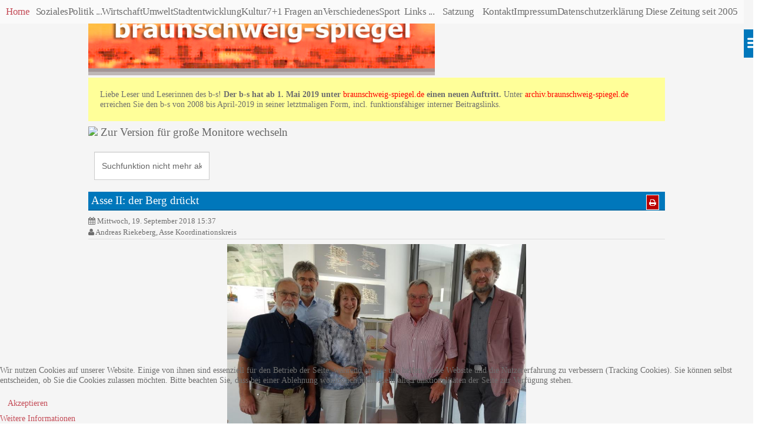

--- FILE ---
content_type: text/html; charset=utf-8
request_url: http://archiv.braunschweig-spiegel.de/index.php/politik/politik-umwelt/10241-asse-ii-der-berg-drueckt?responsivizer_template=responsivizer
body_size: 6279
content:

<!doctype html>
<html  lang="de-de" dir="ltr" >
<head>
<meta name="viewport" content="width=device-width, initial-scale=1" />
<base href="http://archiv.braunschweig-spiegel.de/index.php/politik/politik-umwelt/10241-asse-ii-der-berg-drueckt" />
	<meta http-equiv="content-type" content="text/html; charset=utf-8" />
	<meta name="author" content="Andreas Riekeberg, Asse Koordinationskreis" />
	<meta name="generator" content="Joomla! - Open Source Content Management" />
	<title>Asse II: der Berg drückt</title>
	<link href="/templates/responsivizer/favicon.ico" rel="shortcut icon" type="image/vnd.microsoft.icon" />
	<link href="/components/com_jcomments/tpl/default/style.css?v=3002" rel="stylesheet" type="text/css" />
	<link href="/plugins/content/myshariff/css/shariff.custom.css" rel="stylesheet" type="text/css" media="all" />
	<link href="/templates/system/css/general.css" rel="stylesheet" type="text/css" />
	<link href="/templates/responsivizer/css/main.css" rel="stylesheet" type="text/css" />
	<link href="/templates/responsivizer/css/resources/font-awesome.min.css" rel="stylesheet" type="text/css" />
	<link href="/templates/responsivizer/css/themes/typography/red.css" rel="stylesheet" type="text/css" />
	<link href="/index.php?option=com_responsivizer&amp;task=dynamiccss.display&amp;format=css" rel="stylesheet" type="text/css" />
	<link href="/plugins/system/cookiehint/css/bw.css?4757e7548e7ce1e49d374cd46eeceeb7" rel="stylesheet" type="text/css" />
	<style type="text/css">
#redim-cookiehint-bottom {position: fixed; z-index: 99999; left: 0px; right: 0px; bottom: 0px; top: auto !important;}
	</style>
	<script type="application/json" class="joomla-script-options new">{"csrf.token":"4dc211d2bd2f4e99f0eb9db8dca78f9b","system.paths":{"root":"","base":""}}</script>
	<script src="/media/jui/js/jquery.min.js?4757e7548e7ce1e49d374cd46eeceeb7" type="text/javascript"></script>
	<script src="/media/jui/js/jquery-noconflict.js?4757e7548e7ce1e49d374cd46eeceeb7" type="text/javascript"></script>
	<script src="/media/jui/js/jquery-migrate.min.js?4757e7548e7ce1e49d374cd46eeceeb7" type="text/javascript"></script>
	<script src="/plugins/content/myshariff/js/shariff.min.js" type="text/javascript"></script>
	<script src="/media/system/js/mootools-core.js?4757e7548e7ce1e49d374cd46eeceeb7" type="text/javascript"></script>
	<script src="/media/system/js/core.js?4757e7548e7ce1e49d374cd46eeceeb7" type="text/javascript"></script>
	<script src="/templates/responsivizer/js/utility.js" type="text/javascript" defer="defer"></script>
	<script type="text/javascript">
jQuery(document).ready( function() { var div = jQuery('.shariff'); new Shariff(div); } );var rvzrBaseURI = "http://archiv.braunschweig-spiegel.de/";var rvzrAccordionStatus = 1;var rvzrAccordionCollapsed = 1;var rvzrAccordionMenuCollapsed = 0;var rvzrAccordionTopMenuCollapsed = 1;var rvzrOfflineCache = 0;var rvzrResponsiveElementsClassname = "responsive";var rvzrResponsiveElementsSelectors = "";
	</script>

</head>
<body style="font-size:0.90em;" class="white">
  <div class="site">
	
	        <nav class="side_menu">
          <div id="sidemenu_trigger_container" data-role="trigger"><div id="sidemenu_trigger" data-role="trigger"></div></div>
          			<div class="moduletable module menuside_menu">
				<ul class="menu">
<li class="item-199 active"><a href="/index.php" >Home</a></li><li class="item-274 divider"><span class="separator ">   </span>
</li><li class="item-234"><a href="/index.php/soziales" >Soziales</a></li><li class="item-235 deeper parent"><a href="/index.php/politik/politik-allgemein" >Politik ...</a><ul class="nav-child unstyled small"><li class="item-236"><a href="/index.php/politik/politik-allgemein" >.. Allgemein</a></li><li class="item-237"><a href="/index.php/politik/politik-soziales" >.. Soziales</a></li><li class="item-238"><a href="/index.php/politik/politik-kultur" >.. Kultur</a></li><li class="item-239 current"><a href="/index.php/politik/politik-umwelt" >.. Umwelt</a></li><li class="item-240"><a href="/index.php/politik/politik-wirtschaft" >.. Wirtschaft</a></li><li class="item-241"><a href="/index.php/politik/politik-stadtentwicklung" >.. Stadtentwicklung</a></li><li class="item-346"><a href="/index.php/politik/korea-blog" >.. Korea-Blog</a></li></ul></li><li class="item-242"><a href="/index.php/wirtschaft" >Wirtschaft</a></li><li class="item-243"><a href="/index.php/umwelt" >Umwelt</a></li><li class="item-244"><a href="/index.php/stadtentwicklung" >Stadtentwicklung</a></li><li class="item-245"><a href="/index.php/kultur" >Kultur</a></li><li class="item-246"><a href="/index.php/7-1-fragen-an" >7+1 Fragen an</a></li><li class="item-247"><a href="/index.php/verschiedenes" >Verschiedenes</a></li><li class="item-248"><a href="/index.php/sport" >Sport</a></li><li class="item-275 divider"><span class="separator ">  </span>
</li><li class="item-249 deeper parent"><a href="/index.php/links" >Links ...</a><ul class="nav-child unstyled small"><li class="item-263"><a href="/index.php/links/geschichte" >... Geschichte</a></li><li class="item-264"><a href="/index.php/links/buerger-initiativen" >... Bürger|initiativen</a></li><li class="item-265"><a href="/index.php/links/vertretungen-im-rat" >... Vertretungen im Rat</a></li><li class="item-266"><a href="/index.php/links/regionales" >... Regionales</a></li><li class="item-267"><a href="/index.php/links/medien-bs" >... Medien BS</a></li><li class="item-268"><a href="/index.php/links/ueberregionales" >... Überregionales</a></li><li class="item-269"><a href="/index.php/links/diskussionsforen" >... Diskussionsforen</a></li><li class="item-270"><a href="/index.php/links/hoffers-weblog" >... Hoffers Weblog †</a></li><li class="item-271"><a href="/index.php/links/stadtteile" >... Stadtteile</a></li><li class="item-272"><a href="/index.php/links/kultur" >... Kultur</a></li></ul></li><li class="item-276 divider"><span class="separator ">    </span>
</li><li class="item-261"><a href="/index.php/satzung" >Satzung</a></li><li class="item-277 divider"><span class="separator ">     </span>
</li><li class="item-260"><a href="/index.php/kontakt" >Kontakt</a></li><li class="item-262"><a href="/index.php/impressum" >Impressum</a></li><li class="item-288"><a href="/index.php/datenschutzerklaerung" >Datenschutzerklärung</a></li><li class="item-280"><a href="/index.php/kf" > </a></li><li class="item-329"><a href="/index.php/diese-zeitung-seit-2005" >Diese Zeitung seit 2005</a></li></ul>
			</div>
			        </nav>  
	
    <div class="wrapper-site">
      <header class="header-site">
                
                <div class="logo" >
          <p style="margin: 0px;"><a title="Zur Startseite" href="/index.php" rel="alternate"><img src="/images/responsiveheader/bssp-mobile1.jpg" alt="zur Startseite" width="589" height="128" /></a></p><div style="background-color: #ffff99; padding: 20px;">
<p>Liebe Leser und Leserinnen des b-s! <strong>Der b-s hat ab 1. Mai 2019 unter </strong><span style="color: #ff0000;"><a style="background-color: transparent; color: #ff0000;" href="https://www.braunschweig-spiegel.de" target="_blank" rel="noopener noreferrer">braunschweig-spiegel.de</a></span><strong> einen neuen Auftritt. </strong>Unter <span style="color: #ff0000;"><a style="background-color: transparent; color: #ff0000;" href="https://archiv.braunschweig-spiegel.de/">archiv.braunschweig-spiegel.de</a></span> erreichen Sie den b-s von 2008 bis April-2019 in seiner letztmaligen Form, incl. funktionsfähiger interner Beitragslinks.</p>
</div><h2><a href="/?responsivizer_template=desktop" rel="nofollow"><img src="/modules/mod_responsivizerswitcher/assets/desktop.png" width="27" height="23" /> Zur Version für große Monitore wechseln</a> </h2>        </div>
                <div class="clr"></div>
        
                <div class="clr"></div>
        
                <div class="clr"></div>
        
 	        	<div class="clr"></div>
      </header>
      
      
      <aside class="main_menu_box">
        <div>
                    <nav class="main_menu">
            			<div class="moduletable module  ">
								<form action="/index.php/politik/politik-umwelt" method="post">
	<div class="search">
		<label for="mod-search-searchword">    </label><input name="searchword" id="mod-search-searchword" maxlength="200"  class="inputbox" type="text" size="0" value="Suchfunktion nicht mehr aktiv. Bitte gehen Sie auf braunschweig-spiegel.de"  onblur="if (this.value=='') this.value='Suchfunktion nicht mehr aktiv. Bitte gehen Sie auf braunschweig-spiegel.de';" onfocus="if (this.value=='Suchfunktion nicht mehr aktiv. Bitte gehen Sie auf braunschweig-spiegel.de') this.value='';" />	<input type="hidden" name="task" value="search" />
	<input type="hidden" name="option" value="com_search" />
	<input type="hidden" name="Itemid" value="239" />
	</div>
</form>
			</div>
			          </nav>  
                    
          <div class="clr"></div>
        </div>  
      </aside> 
   
      <div class="middle-site" style="min-height : 380px;"> 
                     
          
         
          
         
        <!--  RIGHT COLUMN -->
        <div class="right_column">          
          <!--  Module positions User 1, 2, 3 -->
           
             
          <div class="clr"></div>
          <div id="main_component" >
		  	<div class="main-content"> 
              <!--  Output main component and message -->
                            <link rel="stylesheet" href="/plugins/content/custompagenavigation/style/style.css" type="text/css" media="all" /><div class="item-page ">
 
 	<ul class="actions">
						<li class="print-icon">
				<a href="/index.php/politik/politik-umwelt/10241-asse-ii-der-berg-drueckt?tmpl=component&amp;print=1&amp;layout=default&amp;page=" title="Drucken" onclick="window.open(this.href,'win2','status=no,toolbar=no,scrollbars=yes,titlebar=no,menubar=no,resizable=yes,width=640,height=480,directories=no,location=no'); return false;" rel="nofollow"><i class="fa fa-print"></i></a>			</li>
		
		
		
	
	</ul>

	<h2 class="contentheading">
			<a href="/index.php/politik/politik-umwelt/10241-asse-ii-der-berg-drueckt">
		Asse II: der Berg drückt</a>
		</h2>




	<dl class="article-info">
	<dd class="published">
	<i class="fa fa-calendar"></i>
	Mittwoch, 19. September 2018 15:37	</dd>
	<dd class="createdby">
			<i class="fa fa-user"></i>
					Andreas Riekeberg, Asse Koordinationskreis			</dd>
			</dl>




<p style="text-align: center;"><strong><img src="/images/stories/2018/09/GaesteabFuenfzehnten/ASSE-Gruppe.jpg" alt="" width="508" height="378" /></strong></p>
<p><em>Mitglieder des Asse II-Koordinationskreises beim BGE-Fachworkshop Gebirgsbeobachtung am 28. Juni 2018, v.l.n.r.: Hilmar Nagel, Jürgen Wiegel, Heike Wiegel, Peter Wypich und Andreas Riekeberg; </em>Foto privat</p>
<p style="text-align: center;"><strong>A2K beim BGE-Fachworkshop Gebirgsbeobachtung am 28. Juni: Asse II: der Berg drückt</strong></p>
<p>Am öffentlichen Fachworkshop zur Gebirgsbeobachtung in der Schachtanlage Asse II nahmen Mitglieder des Asse II-Koordinationskreises (A2K) am vergangenen Donnerstag teil. Der Betreiber von Asse II, die BGE, hatte zu einer Reihe von Berichten zur geotechnischen Überwachung des Betriebs und zu einem Bericht über das Monitoring der Salzlösungen eingeladen.</p>
<p>Asse II wird auf verschiedene Weise geotechnisch überwacht: gemessen werden zum einen die Spannungen, unter denen die Pfeiler und andere tragende Elemente stehen, zum anderen die stattfindenden Verformungen und oberirdische Hebungen oder Senkungen, des weiteren sogenannte „mikroseismische Ereignisse“ (Erschütterungen) und akustische Ereignisse, also Geräusche, die beispielsweise bei Rissbildungen entstehen.</p>
 
<p>Alle Ergebnisse deuten darauf, dass das Bergwerk nach wie vor unter hohen Spannungen steht und weiterhin Stabilisierungsmaßnahmen erforderlich sind, um die Rückholung des Atommülls durchführen zu können, so die abschließende Bewertung durch das Institut für Gebirgsmechanik Leipzig. Vor allem nicht verfüllte Abbaukammern, die sich über zwei Sohlen erstrecken, müssten dringend verfüllt werden.</p>
<p>Den A2K-Vertretern erscheint es widersprüchlich, dass in den letzten Jahren nicht vordringlich genau diese Kammern – etwa in den Abbaureihen 2 und 4 auf der 679m-Sohle und oberhalb davon – verfüllt wurden, sondern die Verfüllung der Strecke auf der 750m-Sohle vor den Atommüll-Einlagerungskammern vorangetrieben wurde. Diese Strecke hatte keinen großen Hohlraum, sie war aber wichtig, um Laugen auf der 750m-Sohle beobachten und abfahren zu können. Eine stabilisierende Wirkung der Verfüllung dieser Strecke konnte nach den Messdaten nicht gezeigt werden. Insbesondere das auffällige Cluster von mikroseismischen Ereignisse bei der Atommüllkammer 4 auf der 750m-Sohle hat sich danach kaum verändert.</p>
<p>Bedenklich erscheint dem Asse II-Koordinationskreis, dass immer weniger Salzlösung vor der Atommüllkammer 12 auf der 750m-Sohle gefasst und abgepumpt wird. Dort war in der Vergangenheit ein Teich mit 50 m³ radioaktiver Lauge (mit 8facher Grenzwertüberschreitung) entstanden und abgepumpt worden. Die Gefahr ist, dass – wovor der A2K deutlich gewarnt hatte – Lauge in die Kammer 12 eintritt, jetzt nach der Verfüllung der 750m-Sohle nicht mehr abfließen kann, in der Atommüllkammer ansteigt und der Atommüll nach und nach in Lösung geht.</p>
<p>Die BGE sucht zwar nach Wegen, den Zufluss in die Kammer 12 zu unterbinden und hofft, dies vor allem durch eine Laugenfassung im Kalibaufeld zu erreichen. Die BGE hat allerdings noch nicht die Absicht, den Laugenpegel in der Kammer 12 zu überwachen, wie auf Nachfrage bestätigt wurde. Hier sieht der A2K dringenden Handlungsbedarf: ein Monitoring-Programm für Lauge in der Atommüll-Kammer 12/750m muss entwickelt und umgesetzt werden.</p>
<p>Der Jahresbericht 2017 zur Standortüberwachung, der den Referate zugrunde liegt, ist noch nicht freigegeben; er soll aber lt. BGE nach der Freigabe auf die BGE-Internetseiten zu über Asse II eingestellt werden, wie auch schon der Jahresbericht 2016.</p>
<p> </p>
<p><img style="display: block; margin-left: auto; margin-right: auto;" src="/images/stories/2018/09/GaesteabFuenfzehnten/Verfllung.jpg" alt="" width="404" height="745" /></p>
<p style="text-align: center;"><em>Gefahren der Verfüllung der 2. südlichen Richtstrecke auf der 750m-Sohle; </em>Zeichnungen: Dr. Ralf Krupp, Zusammenstellung und Erläuterung: Andreas Riekeberg</p>
<p style="text-align: center;"> </p>
<p> </p><div class="shariffline 0">
    <div class="shariff" data-mail-url="mailto:" data-services="[&quot;googleplus&quot;,&quot;facebook&quot;,&quot;linkedin&quot;,&quot;mail&quot;,&quot;info&quot;]" data-url="http://archiv.braunschweig-spiegel.de/index.php/politik/politik-umwelt/10241-asse-ii-der-berg-drueckt?responsivizer_template=responsivizer" data-info-display="blank" data-lang="de"></div>
    </div><ul class="pagenav">
	<li class="previous">
		<a href="/index.php/politik/politik-umwelt/10248-eckert-ziegler-stoerfallanalyse-demaskiert-ministerium-uebernahm-haltlose-annahmen" rel="prev"><i class='fa fa-chevron-left'></i> Zurück</a>
	</li>
	<li class="next">
		<a href="/index.php/politik/politik-umwelt/10234-baeume-in-der-jasperallee-bibs-fraktion-fordert-moratorium" rel="next">Weiter <i class='fa fa-chevron-right'></i></a>
	</li>
</ul>

	
</div>

            </div>
            <div class="clr"></div>
		  </div>
            
		          
            
          <!--  Module positions User 4, 5, 6 -->
           
          <div class="clr"></div>
        </div> 
           
        <div class="clr"></div>
              </div> 
    
	  <footer class="bottom-site">
	  	<!--  bottom nav  -->
                
                
        <!--  Copyright footer  -->
                
                
        <div class="clr"></div>
        
        <!-- tel phone number tag -->
                        
		<!--  bottom switch tpl  -->
                <div class="bottom_switcher">
           <ul>
             <li>
             	<i class="fa fa-desktop"></i>
             	<a rel="nofollow" href="http://archiv.braunschweig-spiegel.de/index.php/politik/politik-umwelt/10241-asse-ii-der-berg-drueckt?responsivizer_template=desktop">Switch to desktop site</a>
             </li>
           </ul>
        </div>
                
        <div class="clr"></div> 
      </footer>        
    </div>       
  </div>             
  <!--  bottom nav  -->
    
  
<div id="redim-cookiehint-bottom">   <div id="redim-cookiehint">     <div class="cookiecontent">   <p>Wir nutzen Cookies auf unserer Website. Einige von ihnen sind essenziell für den Betrieb der Seite, während andere uns helfen, diese Website und die Nutzererfahrung zu verbessern (Tracking Cookies). Sie können selbst entscheiden, ob Sie die Cookies zulassen möchten. Bitte beachten Sie, dass bei einer Ablehnung womöglich nicht mehr alle Funktionalitäten der Seite zur Verfügung stehen.</p>    </div>     <div class="cookiebuttons">        <a id="cookiehintsubmit" onclick="return cookiehintsubmit(this);" href="http://archiv.braunschweig-spiegel.de/index.php/politik/politik-umwelt/10241-asse-ii-der-berg-drueckt?responsivizer_template=responsivizer&amp;rCH=2"         class="btn">Akzeptieren</a>          <div class="text-center" id="cookiehintinfo">                <a target="_self" href="/index.php/datenschutzerklaerung#cookies">Weitere Informationen</a>                      </div>      </div>     <div class="clr"></div>   </div> </div>     <script type="text/javascript">       document.addEventListener("DOMContentLoaded", function(event) {         if (!navigator.cookieEnabled){           document.getElementById('redim-cookiehint-bottom').remove();         }       });       function cookiehintfadeOut(el) {         el.style.opacity = 1;         (function fade() {           if ((el.style.opacity -= .1) < 0) {             el.style.display = "none";           } else {             requestAnimationFrame(fade);           }         })();       }        function cookiehintsubmit(obj) {         document.cookie = 'reDimCookieHint=1; expires=Sat, 31 Jan 2026 23:59:59 GMT;57; path=/';         cookiehintfadeOut(document.getElementById('redim-cookiehint-bottom'));         return true;       }       function cookiehintsubmitno(obj) {         document.cookie = 'reDimCookieHint=-1; expires=0; path=/';         cookiehintfadeOut(document.getElementById('redim-cookiehint-bottom'));         return true;       }     </script>  
</body>
</html>